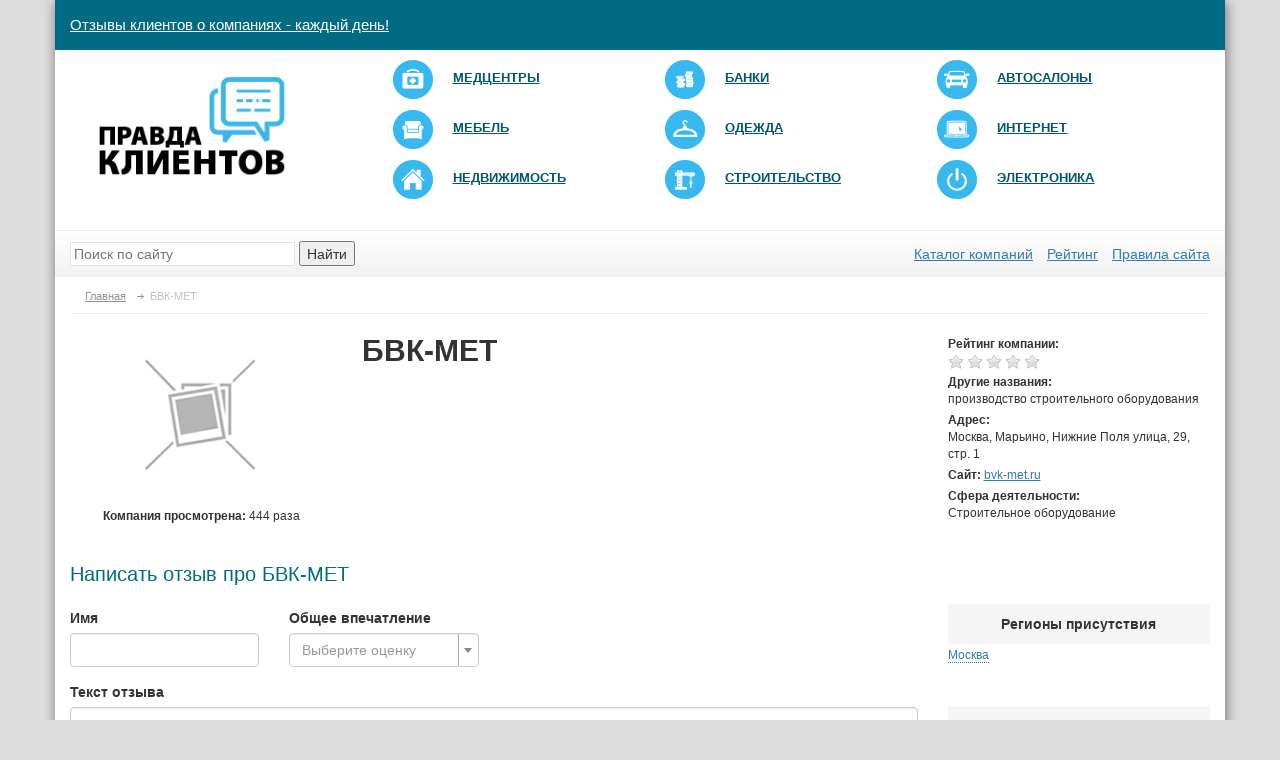

--- FILE ---
content_type: text/html; charset=UTF-8
request_url: https://pravda-klientov.ru/company/bvk-met
body_size: 16736
content:


<!doctype html>
<html lang="ru-RU">
    <head>
        <meta charset="UTF-8"/>
		<meta http-equiv="X-UA-Compatible" content="IE=edge">
		<meta name="viewport" content="width=device-width, initial-scale=1">
		<meta name="csrf-param" content="_csrf">
    <meta name="csrf-token" content="a2ZfcTlIR1cdFhkaVAEpIDQECBxVBHAGDyAwBUEhKgUOAzUTShcqNA==">
        <link rel="shortcut icon" href="/img/favicon.png" >
		<meta property="og:image" content="/img/logo.png" />
        <title>БВК-МЕТ: отзывы клиентов и покупателей о компании</title>
		<meta name="description" content="Нужны отзывы клиентов о компании БВК-МЕТ? На нашем сайте есть рассказы о данной компании.">
<meta name="keywords" content="БВК-МЕТ, отзывы клиентов про БВК-МЕТ, отзывы о покупателей о компании">
<link href="/css/slick/slick.css" rel="stylesheet">
<link href="/css/slick/slick-theme.css" rel="stylesheet">
<link href="https://maxcdn.bootstrapcdn.com/bootstrap/3.3.7/css/bootstrap.min.css" rel="stylesheet">
<link href="/assets/58fc4af8/css/activeform.min.css" rel="stylesheet">
<link href="/assets/d10a1a29/css/kv-widgets.min.css" rel="stylesheet">
<link href="/assets/b9f9e406/css/select2.min.css" rel="stylesheet">
<link href="/assets/b9f9e406/css/select2-addl.min.css" rel="stylesheet">
<link href="/assets/b9f9e406/css/select2-krajee.min.css" rel="stylesheet">
<link href="/vendor/font-awesome/4.6.3/css/font-awesome.min.css" rel="stylesheet">
<link href="/vendor/raty/lib/jquery.raty.css" rel="stylesheet">
<link href="/vendor/jquery-ui/1.11.4/jquery-ui.min.css" rel="stylesheet">
<link href="/vendor/jquery-ui/1.11.4/jquery-ui.theme.min.css" rel="stylesheet">
<link href="/css/styles.css?v=0.06" rel="stylesheet">
<link href="/css/custom.css?v=0.01" rel="stylesheet">
<script src="/assets/735c0b79/jquery.js"></script>
<script src="/assets/c1072912/yii.js"></script>
<script src="https://maxcdn.bootstrapcdn.com/bootstrap/3.3.7/js/bootstrap.min.js"></script>
<script src="/vendor/raty/lib/jquery.raty.js"></script>
<script src="/vendor/scroll_to.js"></script>
<script src="/vendor/jquery-ui/1.11.4/jquery-ui.min.js"></script>
<script src="/js/php_functions.js"></script>
<script src="/vendor/jquery-cookie/1.4.0/jquery.cookie.js"></script>
<script src="/js/main.js?v=0.01"></script>
<script type="text/javascript">var s2options_d6851687 = {"themeCss":".select2-container--krajee","sizeCss":"","doReset":true,"doToggle":false,"doOrder":false};
var select2_a0b601ea = {"allowClear":true,"theme":"krajee","width":"100%","minimumResultsForSearch":Infinity,"placeholder":"Выберите оценку","language":"ru-RU"};
</script>            </head>
    <body>
						        <div class='container'>
            <header>
				<div class='row header-first-line'>
					<div class="navbar-header">
						<a class="navbar-brand" href="/">Отзывы клиентов о компаниях - каждый день!</a>
					</div>
				</div>
                <div class='row'>
                    <div class='col-xs-12'>
                        <div class='row header-second-line'>
                            <div class="col-md-3">
                                <a href="/" class='header-logo'><img src="/img/logo.png"></a>
                            </div>
                            <div class="col-md-9">
								<div class="menu-lable">Категории</div>
								<button type="button" class="navbar-toggle collapsed" data-toggle="collapse" data-target="#main-menu">
									<span class="sr-only">Toggle navigation</span>
									<span class="icon-bar"></span>
									<span class="icon-bar"></span>
									<span class="icon-bar"></span>
								</button>
																	<ul class="header-categories collapse navbar-collapse" id="main-menu">
																					<li class="col-sm-4"><a href="/catalog/medcentry">
													<img src="/img/category/logo/21-small.png" alt="">													<span>Медцентры</span></a></li>
																					<li class="col-sm-4"><a href="/catalog/banki">
													<img src="/img/category/logo/22-small.png" alt="">													<span>Банки</span></a></li>
																					<li class="col-sm-4"><a href="/catalog/avtosalony">
													<img src="/img/category/logo/75-small.png" alt="">													<span>Автосалоны</span></a></li>
																					<li class="col-sm-4"><a href="/catalog/mebel">
													<img src="/img/category/logo/215-small.png" alt="">													<span>Мебель</span></a></li>
																					<li class="col-sm-4"><a href="/catalog/magaziny-odezhdy">
													<img src="/img/category/logo/223-small.png" alt="">													<span>Одежда</span></a></li>
																					<li class="col-sm-4"><a href="/catalog/internet-marketing">
													<img src="/img/category/logo/308-small.png" alt="">													<span>Интернет</span></a></li>
																					<li class="col-sm-4"><a href="/catalog/agentstva-nedvizhimosti">
													<img src="/img/category/logo/94-small.png" alt="">													<span>Недвижимость</span></a></li>
																					<li class="col-sm-4"><a href="/catalog/stroitelnye-kompanii">
													<img src="/img/category/logo/112-small.png" alt="">													<span>Строительство</span></a></li>
																					<li class="col-sm-4"><a href="/catalog/magaziny-elektroniki-i-bytovoy-tehniki">
													<img src="/img/category/logo/193-small.png" alt="">													<span>Электроника</span></a></li>
																			</ul>
								                            </div>
                        </div>
                        <div class='row header-third-line'>
                            <div class="col-md-4 col-sm-6">
                                <div class="header-search"><form action="/search"><input name="q" type="text" autocomplete="off" placeholder="Поиск по сайту" class="header-search-input"> <button  class="header-search-button">Найти</button></form></div>
                            </div>
                            <div class="col-md-8 col-sm-6">
                                <div class='header-all-categories text-right'>
									<a href="/catalog">Каталог компаний</a>									<a href="/catalog/black-list">Рейтинг</a>									<a href="/information/pravila-sayta">Правила сайта</a>                                </div>
                            </div>
                        </div>
                    </div>
                </div>
            </header>

			
<ul class="breadcrumb" itemscope itemtype="http://schema.org/BreadcrumbList"><li itemprop="itemListElement" itemscope itemtype="http://schema.org/ListItem"><a href="/" itemprop="item"><span itemprop="name">Главная</span></a><meta itemprop="position" content="1"></li>
<li itemprop="itemListElement" itemscope itemtype="http://schema.org/ListItem" class="active"><span itemprop="name">БВК-МЕТ</span><meta itemprop="position" content="2"></li>
</ul><div class='row'>
	<div class="col-md-3 col-sm-4 col-xs-12 pull-right hidden-xs">
		<div class="company-info-contacts right-block">
			<div class="company-info-contacts-row">
				<div class="company-info-contacts-row-label">Рейтинг компании:</div>
				<div class="company-info-contacts-row-value">
					<span class="rating-autostars" data-rating="0"></span>
				</div>
			</div>
							<div class="company-info-contacts-row">
					<div class="company-info-contacts-row-label">Другие названия:</div>
					<div class="company-info-contacts-row-value">производство строительного оборудования</div>
				</div>
													<div class="company-info-contacts-row">
					<div class="company-info-contacts-row-label">Адрес:</div>
					<div class="company-info-contacts-row-value">Москва, Марьино, Нижние Поля улица, 29, стр. 1</div>
				</div>
													<!--noindex-->
				<div class="company-info-contacts-row">
					<span class="company-info-contacts-row-label">Сайт:</span>
					<span class="company-info-contacts-row-value">
						<a rel="nofollow" target="_blank" href="http://bvk-met.ru">bvk-met.ru</a>
					</span>
				</div>
				<!--/noindex-->
										<div class="company-info-contacts-row">
					<div class="company-info-contacts-row-label">Сфера деятельности:</div>
					<div class="company-info-contacts-row-value">
						Строительное оборудование					</div>
				</div>
					</div>
			<div class="banner banner-pos-column_1">
					<div class="banner-item">
				<!-- Yandex.RTB R-A-256059-1 -->
<div id="yandex_rtb_R-A-256059-1"></div>
<script type="text/javascript">
    (function(w, d, n, s, t) {
        w[n] = w[n] || [];
        w[n].push(function() {
            Ya.Context.AdvManager.render({
                blockId: "R-A-256059-1",
                renderTo: "yandex_rtb_R-A-256059-1",
                async: true
            });
        });
        t = d.getElementsByTagName("script")[0];
        s = d.createElement("script");
        s.type = "text/javascript";
        s.src = "//an.yandex.ru/system/context.js";
        s.async = true;
        t.parentNode.insertBefore(s, t);
    })(this, this.document, "yandexContextAsyncCallbacks");
</script>			</div>
			</div>
							<div class="company-info-localitys right-block">
				<div class="right-block-title">Регионы присутствия</div>
				<div>
											<a>Москва</a>									</div>
			</div>
									<div class="row">
    <div class="col-xs-12 company-info-similar-companies right-block">
        <div class="right-block-title">Похожие компании</div>
        <div class="companies-list">
							<div class="companies-list-item  block-link-container">
					<div class="companies-list-item-logo">
						<img src="/img/cache/company/logo/company-230211-small.png" alt="Погреб Тинград">					</div>
					<div class="companies-list-item-rating">
						<span class="rating-autostars" data-rating="5"></span>
					</div>
					<div class="companies-list-item-title">
						Погреб Тинград 
					</div>
					<a class="block-link-item" href="https://pravda-klientov.ru/company/pogreb-tingrad" title="Погреб Тинград">Погреб Тинград</a>				</div>
							<div class="companies-list-item  block-link-container">
					<div class="companies-list-item-logo">
						<img src="/img/cache/company/logo/company-229863-small.png" alt="Sdvk-Обои">					</div>
					<div class="companies-list-item-rating">
						<span class="rating-autostars" data-rating="0"></span>
					</div>
					<div class="companies-list-item-title">
						Sdvk-Обои 
					</div>
					<a class="block-link-item" href="https://pravda-klientov.ru/company/sdvk-oboi" title="Sdvk-Обои">Sdvk-Обои</a>				</div>
			        </div>
    </div>
</div>			</div>
	<div class="col-md-9 col-sm-8 col-xs-12">
		<div class="company-info">
			<div class="row">
				<div class="col-sm-4 company-info-logo">
					<img src="/img/no-logo-middle.png" alt="БВК-МЕТ">					<div class="company-info-views">Компания просмотрена: <span
								class="company-info-views-count">444 раза</span></div>
				</div>
				<div class="col-sm-8 company-info-description-block  ">
										
					<div class="company-info-title">
						<h1>БВК-МЕТ</h1>
											</div>
																<div class="company-info-description">
													</div>
									</div>
				<div class="col-sm-12 visible-xs">
					<div class="company-info-contacts right-block">
						<div class="company-info-contacts-row">
							<div class="company-info-contacts-row-label">Рейтинг компании:</div>
							<div class="company-info-contacts-row-value">
								<span class="rating-autostars" data-rating="0"></span>
							</div>
						</div>
													<div class="company-info-contacts-row">
								<div class="company-info-contacts-row-label">Другие названия:</div>
								<div class="company-info-contacts-row-value">производство строительного оборудования</div>
							</div>
																															<!--noindex-->
							<div class="company-info-contacts-row">
								<span class="company-info-contacts-row-label">Сайт:</span>
								<span class="company-info-contacts-row-value">
									<a rel="nofollow" target="_blank" href="http://bvk-met.ru">bvk-met.ru</a>
								</span>
							</div>
							<!--/noindex-->
																			<div class="company-info-contacts-row">
								<div class="company-info-contacts-row-label">Сфера деятельности:</div>
								<div class="company-info-contacts-row-value">
									Строительное оборудование								</div>
							</div>
																			<div class="company-info-contacts-row">
								<div class="company-info-contacts-row-label">Адрес:</div>
								<div class="company-info-contacts-row-value">
									Москва, Марьино, Нижние Поля улица, 29, стр. 1								</div>
							</div>
											</div>
				</div>
			</div>
		</div>
		<div class="company-subsection">
			<div class="company-subsection-title">Написать отзыв про БВК-МЕТ</div>
			<div class="company-subsection-body">
				
<div id="reviews-form" class="ajax-fog" data-pjax-container="" data-pjax-timeout="1000">


	<form id="w0" class="form-vertical" action="/company/bvk-met" method="post" enctype="multipart/form-data">
<input type="hidden" name="_csrf" value="a2ZfcTlIR1cdFhkaVAEpIDQECBxVBHAGDyAwBUEhKgUOAzUTShcqNA==">	<div class="hidden">
		<div class="form-group field-review-gorod">

<input type="text" id="review-gorod" class="form-control" name="Review[gorod]">
<div class="help-block"></div>

</div>	</div>
	<div class="row">
		<div class="col-md-3 col-sm-6">
			<div class="form-group field-review-name required">
<label class="control-label" for="review-name">Имя</label>
<input type="text" id="review-name" class="form-control" name="Review[name]" maxlength="128">
<div class="help-block"></div>

</div>		</div>
		<div class="col-md-3 col-sm-6">
			<div class="form-group field-review-rating required">
<label class="control-label" for="review-rating">Общее впечатление</label>
<div class="kv-plugin-loading loading-review-rating">&nbsp;</div><select id="review-rating" class="form-control" name="Review[rating]" data-s2-options="s2options_d6851687" data-krajee-select2="select2_a0b601ea" style="display:none">
<option value="">Выберите оценку</option>
<option value="1">Отрицательное</option>
<option value="5">Положительное</option>
</select>
<div class="help-block"></div>

</div>		</div>
	</div>


	<div class="form-group field-review-text required">
<label class="control-label" for="review-text">Текст отзыва</label>
<textarea id="review-text" class="form-control" name="Review[text]" rows="3"></textarea>
<div class="help-block"></div>

</div>
	<div class="row">
		<div class="col-md-3 col-sm-6 col-xs-6">
			<div class="form-group field-review-locality_id">
<div class='row'><div class='col-xs-3'><label class="control-label" for="review-locality_id">Город</label></div>
<div class='col-xs-9'><select id="review-locality_id" class="form-control" name="Review[locality_id]">
<option value="0">-выбрать-</option>
<option value="105">Москва</option>
<option value="-1">-другой город-</option>
</select></div></div>

<div class="help-block"></div>
</div>		</div>
		<div class="col-md-3 col-sm-6 col-xs-6">
			<div class="form-group field-review-email required">
<div class='row'><div class='col-xs-3'><label class="control-label" for="review-email">Email</label></div>
<div class='col-xs-9'><input type="text" id="review-email" class="form-control" name="Review[email]"></div></div>

<div class="help-block"></div>
</div>		</div>
		<div class="col-md-4 col-sm-7 col-xs-12">
			<div class="form-group field-review-captcha">
<label class="control-label" for="review-captcha"> </label>
<div class='row'><div class='col-xs-5'><img id="review-captcha-image" src="/site/captcha?v=69755779b47c4" alt=""></div><div class='col-xs-7'><input type="text" id="review-captcha" class="form-control" name="Review[captcha]"></div></div>
<div class="help-block"></div>

</div>		</div>
		<div class="col-md-2 col-sm-5 col-xs-12">
			<div class="form-group field-companyreview-email required" style="min-height: 40px;">
				<button type="submit" class="btn btn-yellow pull-right">Отправить</button>			</div>
		</div>
	</div>

	</form>	<script>

		$(document).ready(function () {


			$("#review-locality_id").on('change', function () {
				if ($(this).val() == -1) {
					$('#company-review-custom-city-select').modal("show");
				}
			});
		});
	</script>

</div>
<div class="modal fade" id="company-review-custom-city-select" tabindex="-1" role="dialog">
    <div class="modal-dialog modal-lg" role="document">
        <div class="modal-content">
			<div id="w1" data-pjax-container="" data-pjax-timeout="1000">            <div class="modal-body">
                <div class="row review-other-city">
											<div class="col-xs-2">
																								<div class="review-other-city-group-title">IM</div>
																																<div class="review-other-city-item " data-id='1237'>
										Im glad I now signed uphttps://ultimateshop.me									</div>
																																<div class="review-other-city-group-title">А</div>
																																<div class="review-other-city-item " data-id='298'>
										Абакан									</div>
																																<div class="review-other-city-item " data-id='741'>
										Абу-Даби									</div>
																																<div class="review-other-city-item " data-id='1108'>
										Агидель									</div>
																																<div class="review-other-city-item " data-id='590'>
										Агрыз									</div>
																																<div class="review-other-city-item " data-id='534'>
										Адлер									</div>
																																<div class="review-other-city-item " data-id='1186'>
										Адыгейск									</div>
																																<div class="review-other-city-item " data-id='638'>
										Азов									</div>
																																<div class="review-other-city-item " data-id='991'>
										Айхал									</div>
																																<div class="review-other-city-item " data-id='763'>
										Аксай									</div>
																																<div class="review-other-city-item " data-id='360'>
										Актобе									</div>
																																<div class="review-other-city-item " data-id='510'>
										Алапаевск									</div>
																																<div class="review-other-city-item " data-id='625'>
										Алейск									</div>
																																<div class="review-other-city-item " data-id='888'>
										Александров									</div>
																																<div class="review-other-city-item " data-id='499'>
										Алексеевка (Белгородская область)									</div>
																																<div class="review-other-city-item " data-id='1038'>
										Алексин									</div>
																																<div class="review-other-city-item " data-id='258'>
										Алматы									</div>
																																<div class="review-other-city-item " data-id='366'>
										Алушта									</div>
																																<div class="review-other-city-item " data-id='488'>
										Альметьевск									</div>
																																<div class="review-other-city-item " data-id='993'>
										Амстердам									</div>
																																<div class="review-other-city-item " data-id='295'>
										Анапа									</div>
																																<div class="review-other-city-item " data-id='485'>
										Ангарск									</div>
																																<div class="review-other-city-item " data-id='1009'>
										Анкара									</div>
																																<div class="review-other-city-item " data-id='937'>
										Апатиты									</div>
																																<div class="review-other-city-item " data-id='1012'>
										Арамиль									</div>
																																<div class="review-other-city-item " data-id='968'>
										Аргун									</div>
																																<div class="review-other-city-item " data-id='1166'>
										Арзамас 									</div>
																																<div class="review-other-city-item " data-id='299'>
										Армавир									</div>
																																<div class="review-other-city-item " data-id='975'>
										Арсеньев									</div>
																																<div class="review-other-city-item " data-id='781'>
										Артём 									</div>
																																<div class="review-other-city-item " data-id='296'>
										Архангельск									</div>
																																<div class="review-other-city-item " data-id='846'>
										Асбест									</div>
																																<div class="review-other-city-item " data-id='632'>
										Асино									</div>
																																<div class="review-other-city-item " data-id='361'>
										Астана									</div>
																																<div class="review-other-city-item " data-id='297'>
										Астрахань									</div>
																																<div class="review-other-city-item " data-id='979'>
										Атырау									</div>
																																<div class="review-other-city-item " data-id='808'>
										Ачинск 									</div>
																																<div class="review-other-city-group-title">Б</div>
																																<div class="review-other-city-item " data-id='260'>
										Баку									</div>
																																<div class="review-other-city-item " data-id='563'>
										Балаково									</div>
																																<div class="review-other-city-item " data-id='406'>
										Балашиха									</div>
																																<div class="review-other-city-item " data-id='1202'>
										Барановичи									</div>
																																<div class="review-other-city-item " data-id='267'>
										Барнаул									</div>
																																<div class="review-other-city-item " data-id='565'>
										Батайск									</div>
																																<div class="review-other-city-item " data-id='747'>
										Бежецк									</div>
																																<div class="review-other-city-item " data-id='167'>
										Белгород									</div>
																																<div class="review-other-city-item " data-id='1023'>
										Белово									</div>
																																<div class="review-other-city-item " data-id='1072'>
										Белогорск									</div>
																																<div class="review-other-city-item " data-id='929'>
										Белорецк									</div>
																																<div class="review-other-city-item " data-id='901'>
										Белореченск									</div>
																																<div class="review-other-city-item " data-id='647'>
										Белоярский									</div>
																																<div class="review-other-city-item " data-id='609'>
										Березники									</div>
																																<div class="review-other-city-item " data-id='631'>
										Берёзовский									</div>
																																<div class="review-other-city-item " data-id='633'>
										Берлин									</div>
																																<div class="review-other-city-item " data-id='528'>
										Бийск									</div>
																																<div class="review-other-city-item " data-id='878'>
										Биробиджан									</div>
																																<div class="review-other-city-item " data-id='261'>
										Бишкек									</div>
																																<div class="review-other-city-item " data-id='301'>
										Благовещенск									</div>
																																<div class="review-other-city-item " data-id='581'>
										Благодарный									</div>
																																<div class="review-other-city-item " data-id='583'>
										Бобруйск									</div>
																																<div class="review-other-city-item " data-id='1146'>
										Богородицк									</div>
																																<div class="review-other-city-item " data-id='909'>
										Боготол									</div>
																																<div class="review-other-city-item " data-id='561'>
										Бодайбо									</div>
																																<div class="review-other-city-item " data-id='919'>
										Бокситогорск									</div>
																																<div class="review-other-city-item " data-id='761'>
										Бологое									</div>
																																<div class="review-other-city-item " data-id='649'>
										Болхов									</div>
																																<div class="review-other-city-item " data-id='963'>
										Большой Камень									</div>
																																<div class="review-other-city-item " data-id='650'>
										Боровск									</div>
																																<div class="review-other-city-item " data-id='300'>
										Братск									</div>
																																<div class="review-other-city-item " data-id='1193'>
										Бронницы									</div>
																																<div class="review-other-city-item " data-id='288'>
										Брянск									</div>
																																<div class="review-other-city-item " data-id='705'>
										Бугульма									</div>
																																<div class="review-other-city-item " data-id='470'>
										Буденновск									</div>
																																<div class="review-other-city-item " data-id='731'>
										Бузулук									</div>
																																<div class="review-other-city-item " data-id='611'>
										Бухара									</div>
																																<div class="review-other-city-group-title">В</div>
																																<div class="review-other-city-item " data-id='812'>
										Валуйки									</div>
																																<div class="review-other-city-item " data-id='1061'>
										Варшава									</div>
																																<div class="review-other-city-item " data-id='426'>
										Великие Луки									</div>
																																<div class="review-other-city-item " data-id='275'>
										Великий Новгород									</div>
																																<div class="review-other-city-item " data-id='651'>
										Верхний Тагил									</div>
																																<div class="review-other-city-item " data-id='602'>
										Верхний Уфалей									</div>
																																<div class="review-other-city-item " data-id='750'>
										Верхняя Пышма									</div>
																																<div class="review-other-city-item " data-id='468'>
										Видное									</div>
																																<div class="review-other-city-item " data-id='1035'>
										Вильнюс									</div>
																																<div class="review-other-city-item " data-id='694'>
										Винница									</div>
																																<div class="review-other-city-item " data-id='1024'>
										Витебск									</div>
																																<div class="review-other-city-item " data-id='256'>
										Владивосток									</div>
																																<div class="review-other-city-item " data-id='302'>
										Владикавказ									</div>
																																<div class="review-other-city-item " data-id='113'>
										Владимир									</div>
																																<div class="review-other-city-item " data-id='160'>
										Волгоград									</div>
																																<div class="review-other-city-item " data-id='706'>
										Волгодонск									</div>
																																<div class="review-other-city-item " data-id='836'>
										Волжск									</div>
																																<div class="review-other-city-item " data-id='466'>
										Волжский									</div>
																																<div class="review-other-city-item " data-id='280'>
										Вологда									</div>
																																<div class="review-other-city-item " data-id='676'>
										Володарск									</div>
																																<div class="review-other-city-item " data-id='1139'>
										Волоколамск									</div>
																																<div class="review-other-city-item " data-id='893'>
										Волхов									</div>
																																<div class="review-other-city-item " data-id='905'>
										Вольск									</div>
																																<div class="review-other-city-item " data-id='352'>
										Воркута									</div>
																																<div class="review-other-city-item " data-id='131'>
										Воронеж									</div>
																					</div>
											<div class="col-xs-2">
																								<div class="review-other-city-item " data-id='662'>
										Воскресенск									</div>
																																<div class="review-other-city-item " data-id='798'>
										Воткинск									</div>
																																<div class="review-other-city-item " data-id='453'>
										Всеволожск									</div>
																																<div class="review-other-city-item " data-id='342'>
										Выборг									</div>
																																<div class="review-other-city-item " data-id='830'>
										Выкса									</div>
																																<div class="review-other-city-item " data-id='525'>
										Вытегра									</div>
																																<div class="review-other-city-item " data-id='757'>
										Вышний Волочек									</div>
																																<div class="review-other-city-item " data-id='654'>
										Вязники									</div>
																																<div class="review-other-city-item " data-id='477'>
										Вязьма									</div>
																																<div class="review-other-city-item " data-id='708'>
										Вятские Поляны									</div>
																																<div class="review-other-city-group-title">Г</div>
																																<div class="review-other-city-item " data-id='457'>
										Гагарин									</div>
																																<div class="review-other-city-item " data-id='517'>
										Гатчина									</div>
																																<div class="review-other-city-item " data-id='289'>
										Геленджик									</div>
																																<div class="review-other-city-item " data-id='692'>
										Георгиевск									</div>
																																<div class="review-other-city-item " data-id='480'>
										Глазов									</div>
																																<div class="review-other-city-item " data-id='769'>
										Гомель									</div>
																																<div class="review-other-city-item " data-id='630'>
										Горно-Алтайск									</div>
																																<div class="review-other-city-item " data-id='711'>
										Гороховец									</div>
																																<div class="review-other-city-item " data-id='1025'>
										Горячий Ключ									</div>
																																<div class="review-other-city-item " data-id='553'>
										Грайворон									</div>
																																<div class="review-other-city-item " data-id='564'>
										Гродно									</div>
																																<div class="review-other-city-item " data-id='355'>
										Грозный									</div>
																																<div class="review-other-city-item " data-id='550'>
										Грязи 									</div>
																																<div class="review-other-city-item " data-id='546'>
										Губкин 									</div>
																																<div class="review-other-city-item " data-id='755'>
										Губкинский									</div>
																																<div class="review-other-city-item " data-id='803'>
										Гулькевичи									</div>
																																<div class="review-other-city-item " data-id='536'>
										Гусев									</div>
																																<div class="review-other-city-group-title">Д</div>
																																<div class="review-other-city-item " data-id='1207'>
										Данилов									</div>
																																<div class="review-other-city-item " data-id='645'>
										Дедовск									</div>
																																<div class="review-other-city-item " data-id='679'>
										Десногорск									</div>
																																<div class="review-other-city-item " data-id='367'>
										Дзержинск									</div>
																																<div class="review-other-city-item " data-id='481'>
										Димитровград									</div>
																																<div class="review-other-city-item " data-id='540'>
										Дмитров									</div>
																																<div class="review-other-city-item " data-id='505'>
										Днепр (Днепропетровск)									</div>
																																<div class="review-other-city-item " data-id='1125'>
										Добруш									</div>
																																<div class="review-other-city-item " data-id='455'>
										Долгопрудный									</div>
																																<div class="review-other-city-item " data-id='539'>
										Домодедово 									</div>
																																<div class="review-other-city-item " data-id='343'>
										Донецк									</div>
																																<div class="review-other-city-item " data-id='990'>
										Дрезна									</div>
																																<div class="review-other-city-item " data-id='648'>
										Дубна									</div>
																																<div class="review-other-city-item " data-id='989'>
										Душанбе									</div>
																																<div class="review-other-city-item " data-id='469'>
										Дюртюли									</div>
																																<div class="review-other-city-group-title">Е</div>
																																<div class="review-other-city-item " data-id='653'>
										Евпатория									</div>
																																<div class="review-other-city-item " data-id='344'>
										Егорьевск									</div>
																																<div class="review-other-city-item " data-id='337'>
										Ейск									</div>
																																<div class="review-other-city-item " data-id='111'>
										Екатеринбург									</div>
																																<div class="review-other-city-item " data-id='940'>
										Елабуга									</div>
																																<div class="review-other-city-item " data-id='303'>
										Елец									</div>
																																<div class="review-other-city-item " data-id='595'>
										Еманжелинск									</div>
																																<div class="review-other-city-item " data-id='362'>
										Ереван									</div>
																																<div class="review-other-city-item " data-id='345'>
										Ессентуки									</div>
																																<div class="review-other-city-group-title">Ж</div>
																																<div class="review-other-city-item " data-id='955'>
										Жезказган									</div>
																																<div class="review-other-city-item " data-id='687'>
										Железногорск									</div>
																																<div class="review-other-city-item " data-id='407'>
										Железнодорожный									</div>
																																<div class="review-other-city-item " data-id='1050'>
										Жигулевск									</div>
																																<div class="review-other-city-item " data-id='585'>
										Житомир									</div>
																																<div class="review-other-city-item " data-id='401'>
										Жуковский									</div>
																																<div class="review-other-city-group-title">З</div>
																																<div class="review-other-city-item " data-id='714'>
										Забайкальск									</div>
																																<div class="review-other-city-item " data-id='725'>
										Заволжье									</div>
																																<div class="review-other-city-item " data-id='504'>
										Заозерск									</div>
																																<div class="review-other-city-item " data-id='559'>
										Запорожье									</div>
																																<div class="review-other-city-item " data-id='449'>
										Зарайск									</div>
																																<div class="review-other-city-item " data-id='723'>
										Звенигород 									</div>
																																<div class="review-other-city-item " data-id='451'>
										Зеленоград									</div>
																																<div class="review-other-city-item " data-id='824'>
										Зеленодольск									</div>
																																<div class="review-other-city-item " data-id='527'>
										Зеленокумск									</div>
																																<div class="review-other-city-item " data-id='1199'>
										Зерноград									</div>
																																<div class="review-other-city-item " data-id='920'>
										Зима									</div>
																																<div class="review-other-city-item " data-id='445'>
										Златоуст									</div>
																																<div class="review-other-city-item " data-id='1138'>
										Змеиногорск									</div>
																																<div class="review-other-city-item " data-id='805'>
										Знаменск									</div>
																																<div class="review-other-city-group-title">И</div>
																																<div class="review-other-city-item " data-id='268'>
										Иваново									</div>
																																<div class="review-other-city-item " data-id='454'>
										Ивантеевка									</div>
																																<div class="review-other-city-item " data-id='270'>
										Ижевск									</div>
																																<div class="review-other-city-item " data-id='1021'>
										Избербаш									</div>
																																<div class="review-other-city-item " data-id='621'>
										Иланский									</div>
																																<div class="review-other-city-item " data-id='660'>
										Инта									</div>
																																<div class="review-other-city-item " data-id='128'>
										Иркутск									</div>
																																<div class="review-other-city-item " data-id='600'>
										Исилькуль									</div>
																																<div class="review-other-city-item " data-id='707'>
										Истра									</div>
																																<div class="review-other-city-item " data-id='576'>
										Ишим									</div>
																																<div class="review-other-city-item " data-id='497'>
										Ишимбай									</div>
																																<div class="review-other-city-group-title">Й</div>
																																<div class="review-other-city-item " data-id='304'>
										Йошкар-Ола									</div>
																																<div class="review-other-city-group-title">К</div>
																																<div class="review-other-city-item " data-id='119'>
										Казань									</div>
																																<div class="review-other-city-item " data-id='282'>
										Калининград									</div>
																																<div class="review-other-city-item " data-id='624'>
										Калтан									</div>
																																<div class="review-other-city-item " data-id='124'>
										Калуга									</div>
																																<div class="review-other-city-item " data-id='452'>
										Каменск-Уральский									</div>
																																<div class="review-other-city-item " data-id='713'>
										Каменск-Шахтинский									</div>
																																<div class="review-other-city-item " data-id='776'>
										Каменское									</div>
																																<div class="review-other-city-item " data-id='501'>
										Камышин									</div>
																																<div class="review-other-city-item " data-id='948'>
										Канаш									</div>
																																<div class="review-other-city-item " data-id='1124'>
										Кандалакша									</div>
																																<div class="review-other-city-item " data-id='652'>
										Канск									</div>
																																<div class="review-other-city-item " data-id='363'>
										Караганда									</div>
																					</div>
											<div class="col-xs-2">
																								<div class="review-other-city-item " data-id='487'>
										Карпинск									</div>
																																<div class="review-other-city-item " data-id='804'>
										Карши									</div>
																																<div class="review-other-city-item " data-id='754'>
										Касимов									</div>
																																<div class="review-other-city-item " data-id='677'>
										Качканар									</div>
																																<div class="review-other-city-item " data-id='551'>
										Кашира									</div>
																																<div class="review-other-city-item " data-id='305'>
										Кемерово									</div>
																																<div class="review-other-city-item " data-id='420'>
										Керчь									</div>
																																<div class="review-other-city-item " data-id='257'>
										Киев									</div>
																																<div class="review-other-city-item " data-id='833'>
										Кимовск									</div>
																																<div class="review-other-city-item " data-id='596'>
										Кимры									</div>
																																<div class="review-other-city-item " data-id='537'>
										Кингисепп									</div>
																																<div class="review-other-city-item " data-id='794'>
										Кинешма									</div>
																																<div class="review-other-city-item " data-id='549'>
										Кириши									</div>
																																<div class="review-other-city-item " data-id='284'>
										Киров									</div>
																																<div class="review-other-city-item " data-id='807'>
										Киров (Калужская область)									</div>
																																<div class="review-other-city-item " data-id='1013'>
										Кировград									</div>
																																<div class="review-other-city-item " data-id='339'>
										Кисловодск									</div>
																																<div class="review-other-city-item " data-id='262'>
										Кишинев									</div>
																																<div class="review-other-city-item " data-id='599'>
										Климовск									</div>
																																<div class="review-other-city-item " data-id='276'>
										Клин									</div>
																																<div class="review-other-city-item " data-id='780'>
										Клинцы									</div>
																																<div class="review-other-city-item " data-id='636'>
										Ковров									</div>
																																<div class="review-other-city-item " data-id='772'>
										Ковылкино									</div>
																																<div class="review-other-city-item " data-id='356'>
										Когалым									</div>
																																<div class="review-other-city-item " data-id='376'>
										Коломна									</div>
																																<div class="review-other-city-item " data-id='450'>
										Колпино									</div>
																																<div class="review-other-city-item " data-id='354'>
										Комсомольск-на-Амуре									</div>
																																<div class="review-other-city-item " data-id='483'>
										Конаково									</div>
																																<div class="review-other-city-item " data-id='336'>
										Кондопога									</div>
																																<div class="review-other-city-item " data-id='974'>
										Копейск									</div>
																																<div class="review-other-city-item " data-id='640'>
										Коркино									</div>
																																<div class="review-other-city-item " data-id='658'>
										Королёв									</div>
																																<div class="review-other-city-item " data-id='981'>
										Корсаков									</div>
																																<div class="review-other-city-item " data-id='1185'>
										Коряжма									</div>
																																<div class="review-other-city-item " data-id='739'>
										Костомукша									</div>
																																<div class="review-other-city-item " data-id='283'>
										Кострома									</div>
																																<div class="review-other-city-item " data-id='464'>
										Котлас									</div>
																																<div class="review-other-city-item " data-id='502'>
										Краков 									</div>
																																<div class="review-other-city-item " data-id='729'>
										Краматорск									</div>
																																<div class="review-other-city-item " data-id='413'>
										Красногорск									</div>
																																<div class="review-other-city-item " data-id='151'>
										Краснодар									</div>
																																<div class="review-other-city-item " data-id='954'>
										Красноперекопск									</div>
																																<div class="review-other-city-item " data-id='1055'>
										Краснотурьинск									</div>
																																<div class="review-other-city-item " data-id='835'>
										Красноуральск									</div>
																																<div class="review-other-city-item " data-id='726'>
										Красноуфимск									</div>
																																<div class="review-other-city-item " data-id='122'>
										Красноярск									</div>
																																<div class="review-other-city-item " data-id='555'>
										Кривой Рог									</div>
																																<div class="review-other-city-item " data-id='1074'>
										Кропивницкий									</div>
																																<div class="review-other-city-item " data-id='771'>
										Кропоткин									</div>
																																<div class="review-other-city-item " data-id='667'>
										Крымск									</div>
																																<div class="review-other-city-item " data-id='722'>
										Кстово									</div>
																																<div class="review-other-city-item " data-id='408'>
										Кубинка									</div>
																																<div class="review-other-city-item " data-id='1088'>
										Кузнецк									</div>
																																<div class="review-other-city-item " data-id='764'>
										Кумертау									</div>
																																<div class="review-other-city-item " data-id='306'>
										Курган									</div>
																																<div class="review-other-city-item " data-id='277'>
										Курск									</div>
																																<div class="review-other-city-item " data-id='816'>
										Кущевская									</div>
																																<div class="review-other-city-item " data-id='357'>
										Кызыл									</div>
																																<div class="review-other-city-item " data-id='474'>
										Кыштым									</div>
																																<div class="review-other-city-group-title">Л</div>
																																<div class="review-other-city-item " data-id='575'>
										Лабинск									</div>
																																<div class="review-other-city-item " data-id='801'>
										Лангепас									</div>
																																<div class="review-other-city-item " data-id='1145'>
										Лебяжье									</div>
																																<div class="review-other-city-item " data-id='831'>
										Лениногорск 									</div>
																																<div class="review-other-city-item " data-id='690'>
										Ленск									</div>
																																<div class="review-other-city-item " data-id='526'>
										Лермонтов									</div>
																																<div class="review-other-city-item " data-id='478'>
										Лесной									</div>
																																<div class="review-other-city-item " data-id='1106'>
										Ливны									</div>
																																<div class="review-other-city-item " data-id='766'>
										Ликино-Дулёво									</div>
																																<div class="review-other-city-item " data-id='269'>
										Липецк									</div>
																																<div class="review-other-city-item " data-id='1133'>
										Лиски									</div>
																																<div class="review-other-city-item " data-id='495'>
										Лобня									</div>
																																<div class="review-other-city-item " data-id='799'>
										Лондон									</div>
																																<div class="review-other-city-item " data-id='568'>
										Луга									</div>
																																<div class="review-other-city-item " data-id='617'>
										Луховицы									</div>
																																<div class="review-other-city-item " data-id='1154'>
										Лучегорск									</div>
																																<div class="review-other-city-item " data-id='615'>
										Лыткарино									</div>
																																<div class="review-other-city-item " data-id='465'>
										Люберцы									</div>
																																<div class="review-other-city-group-title">М</div>
																																<div class="review-other-city-item " data-id='358'>
										Магадан									</div>
																																<div class="review-other-city-item " data-id='307'>
										Магнитогорск									</div>
																																<div class="review-other-city-item " data-id='1078'>
										Мадрид									</div>
																																<div class="review-other-city-item " data-id='308'>
										Майкоп									</div>
																																<div class="review-other-city-item " data-id='758'>
										Малаховка									</div>
																																<div class="review-other-city-item " data-id='797'>
										Малоярославец									</div>
																																<div class="review-other-city-item " data-id='1029'>
										Мантурово									</div>
																																<div class="review-other-city-item " data-id='793'>
										Мариуполь									</div>
																																<div class="review-other-city-item " data-id='727'>
										Маркс									</div>
																																<div class="review-other-city-item " data-id='970'>
										Маркс									</div>
																																<div class="review-other-city-item " data-id='309'>
										Махачкала									</div>
																																<div class="review-other-city-item " data-id='735'>
										Мегион									</div>
																																<div class="review-other-city-item " data-id='720'>
										Межвежьегорск 									</div>
																																<div class="review-other-city-item " data-id='588'>
										Междуреченск									</div>
																																<div class="review-other-city-item " data-id='646'>
										Миасс									</div>
																																<div class="review-other-city-item " data-id='1164'>
										Милан									</div>
																																<div class="review-other-city-item " data-id='338'>
										Минеральные Воды									</div>
																																<div class="review-other-city-item " data-id='264'>
										Минск									</div>
																																<div class="review-other-city-item " data-id='626'>
										Минусинск									</div>
																																<div class="review-other-city-item " data-id='529'>
										Мирный									</div>
																																<div class="review-other-city-item " data-id='1031'>
										Михайлов									</div>
																																<div class="review-other-city-item " data-id='744'>
										Михайловка									</div>
																																<div class="review-other-city-item " data-id='1002'>
										Михайловск									</div>
																																<div class="review-other-city-item " data-id='1015'>
										Мичуринск									</div>
																					</div>
											<div class="col-xs-2">
																								<div class="review-other-city-item " data-id='482'>
										Могилёв									</div>
																																<div class="review-other-city-item " data-id='1137'>
										Моздок									</div>
																																<div class="review-other-city-item " data-id='1135'>
										Монреаль									</div>
																																<div class="review-other-city-item " data-id='814'>
										Мончегорск									</div>
																																<div class="review-other-city-item " data-id='1190'>
										Моршанск									</div>
																																<div class="review-other-city-item " data-id='105'>
										Москва									</div>
																																<div class="review-other-city-item " data-id='115'>
										Московская Область									</div>
																																<div class="review-other-city-item " data-id='774'>
										Муравленко									</div>
																																<div class="review-other-city-item " data-id='294'>
										Мурманск									</div>
																																<div class="review-other-city-item " data-id='507'>
										Муром									</div>
																																<div class="review-other-city-item " data-id='444'>
										Мытищи									</div>
																																<div class="review-other-city-item " data-id='748'>
										Мюнхен									</div>
																																<div class="review-other-city-group-title">Н</div>
																																<div class="review-other-city-item " data-id='279'>
										Набережные Челны									</div>
																																<div class="review-other-city-item " data-id='710'>
										Навашино									</div>
																																<div class="review-other-city-item " data-id='524'>
										Надым									</div>
																																<div class="review-other-city-item " data-id='643'>
										Назарово									</div>
																																<div class="review-other-city-item " data-id='982'>
										Назрань									</div>
																																<div class="review-other-city-item " data-id='310'>
										Нальчик									</div>
																																<div class="review-other-city-item " data-id='582'>
										Наро-Фоминск									</div>
																																<div class="review-other-city-item " data-id='680'>
										Нахабино									</div>
																																<div class="review-other-city-item " data-id='311'>
										Находка									</div>
																																<div class="review-other-city-item " data-id='421'>
										Невинномысск									</div>
																																<div class="review-other-city-item " data-id='530'>
										Нерюнгри									</div>
																																<div class="review-other-city-item " data-id='639'>
										Нефтекамск									</div>
																																<div class="review-other-city-item " data-id='312'>
										Нефтеюганск									</div>
																																<div class="review-other-city-item " data-id='313'>
										Нижневартовск									</div>
																																<div class="review-other-city-item " data-id='314'>
										Нижнекамск									</div>
																																<div class="review-other-city-item " data-id='889'>
										Нижнеудинск									</div>
																																<div class="review-other-city-item " data-id='110'>
										Нижний Новгород									</div>
																																<div class="review-other-city-item " data-id='315'>
										Нижний Тагил									</div>
																																<div class="review-other-city-item " data-id='1017'>
										Нижняя Тура									</div>
																																<div class="review-other-city-item " data-id='521'>
										Николаев									</div>
																																<div class="review-other-city-item " data-id='728'>
										Нововоронеж									</div>
																																<div class="review-other-city-item " data-id='316'>
										Новокузнецк									</div>
																																<div class="review-other-city-item " data-id='1121'>
										Новокуйбышевск									</div>
																																<div class="review-other-city-item " data-id='476'>
										Новомосковск									</div>
																																<div class="review-other-city-item " data-id='317'>
										Новороссийск									</div>
																																<div class="review-other-city-item " data-id='108'>
										Новосибирск									</div>
																																<div class="review-other-city-item " data-id='724'>
										Новотроицк									</div>
																																<div class="review-other-city-item " data-id='838'>
										Новоуральск									</div>
																																<div class="review-other-city-item " data-id='340'>
										Новочебоксарск									</div>
																																<div class="review-other-city-item " data-id='346'>
										Новочеркасск									</div>
																																<div class="review-other-city-item " data-id='428'>
										Новый Уренгой									</div>
																																<div class="review-other-city-item " data-id='512'>
										Ногинск									</div>
																																<div class="review-other-city-item " data-id='274'>
										Норильск									</div>
																																<div class="review-other-city-item " data-id='484'>
										Ноябрьск									</div>
																																<div class="review-other-city-item " data-id='1089'>
										Нукус									</div>
																																<div class="review-other-city-item " data-id='1181'>
										Нью-Йорк									</div>
																																<div class="review-other-city-item " data-id='745'>
										Нюрнберг									</div>
																																<div class="review-other-city-item " data-id='318'>
										Нягань									</div>
																																<div class="review-other-city-item " data-id='672'>
										Нязепетровск									</div>
																																<div class="review-other-city-group-title">О</div>
																																<div class="review-other-city-item " data-id='415'>
										Обнинск									</div>
																																<div class="review-other-city-item " data-id='685'>
										Обухово									</div>
																																<div class="review-other-city-item " data-id='364'>
										Одесса									</div>
																																<div class="review-other-city-item " data-id='498'>
										Одинцово									</div>
																																<div class="review-other-city-item " data-id='554'>
										Озерск									</div>
																																<div class="review-other-city-item " data-id='542'>
										Октябрьский									</div>
																																<div class="review-other-city-item " data-id='1000'>
										Оленегорск									</div>
																																<div class="review-other-city-item " data-id='145'>
										Омск									</div>
																																<div class="review-other-city-item " data-id='765'>
										Онега 									</div>
																																<div class="review-other-city-item " data-id='802'>
										Опочка									</div>
																																<div class="review-other-city-item " data-id='265'>
										Орел									</div>
																																<div class="review-other-city-item " data-id='290'>
										Оренбург									</div>
																																<div class="review-other-city-item " data-id='578'>
										Орехово-Зуево									</div>
																																<div class="review-other-city-item " data-id='319'>
										Орск									</div>
																																<div class="review-other-city-item " data-id='1040'>
										Осло									</div>
																																<div class="review-other-city-item " data-id='903'>
										Осташков									</div>
																																<div class="review-other-city-item " data-id='768'>
										Оха									</div>
																																<div class="review-other-city-group-title">П</div>
																																<div class="review-other-city-item " data-id='880'>
										Павлово									</div>
																																<div class="review-other-city-item " data-id='809'>
										Павловск									</div>
																																<div class="review-other-city-item " data-id='778'>
										Павловский Посад									</div>
																																<div class="review-other-city-item " data-id='1063'>
										Павлодар									</div>
																																<div class="review-other-city-item " data-id='949'>
										Папенбург									</div>
																																<div class="review-other-city-item " data-id='1142'>
										Париж									</div>
																																<div class="review-other-city-item " data-id='503'>
										Певек									</div>
																																<div class="review-other-city-item " data-id='291'>
										Пенза									</div>
																																<div class="review-other-city-item " data-id='620'>
										Первоуральск									</div>
																																<div class="review-other-city-item " data-id='460'>
										Переславль-Залесский									</div>
																																<div class="review-other-city-item " data-id='120'>
										Пермь									</div>
																																<div class="review-other-city-item " data-id='320'>
										Петрозаводск									</div>
																																<div class="review-other-city-item " data-id='828'>
										Петропавловск									</div>
																																<div class="review-other-city-item " data-id='350'>
										Петропавловск-Камчатский									</div>
																																<div class="review-other-city-item " data-id='1192'>
										Петушки									</div>
																																<div class="review-other-city-item " data-id='471'>
										Печора									</div>
																																<div class="review-other-city-item " data-id='691'>
										Питкяранта									</div>
																																<div class="review-other-city-item " data-id='973'>
										Плавск									</div>
																																<div class="review-other-city-item " data-id='641'>
										Пласт									</div>
																																<div class="review-other-city-item " data-id='448'>
										Подольск									</div>
																																<div class="review-other-city-item " data-id='603'>
										Подпорожье									</div>
																																<div class="review-other-city-item " data-id='516'>
										Покров									</div>
																																<div class="review-other-city-item " data-id='832'>
										Полевской									</div>
																																<div class="review-other-city-item " data-id='703'>
										Полысаево									</div>
																																<div class="review-other-city-item " data-id='931'>
										Полярный									</div>
																																<div class="review-other-city-item " data-id='789'>
										Поронайск									</div>
																																<div class="review-other-city-item " data-id='665'>
										Посёлок Афипский									</div>
																																<div class="review-other-city-item " data-id='666'>
										Посёлок Ахтырский									</div>
																																<div class="review-other-city-item " data-id='827'>
										Поселок Белоозёрский									</div>
																																<div class="review-other-city-item " data-id='493'>
										Поселок Любучаны									</div>
																																<div class="review-other-city-item " data-id='589'>
										Поселок Таксимо									</div>
																																<div class="review-other-city-item " data-id='998'>
										Прага									</div>
																					</div>
											<div class="col-xs-2">
																								<div class="review-other-city-item " data-id='936'>
										Прокопьевск									</div>
																																<div class="review-other-city-item " data-id='604'>
										Протвино									</div>
																																<div class="review-other-city-item " data-id='657'>
										Прохладный									</div>
																																<div class="review-other-city-item " data-id='321'>
										Псков									</div>
																																<div class="review-other-city-item " data-id='775'>
										Пугачев									</div>
																																<div class="review-other-city-item " data-id='637'>
										Пушкин									</div>
																																<div class="review-other-city-item " data-id='586'>
										Пушкино									</div>
																																<div class="review-other-city-item " data-id='1052'>
										Пущино									</div>
																																<div class="review-other-city-item " data-id='1201'>
										Пхукет									</div>
																																<div class="review-other-city-item " data-id='762'>
										Пыть-Ях									</div>
																																<div class="review-other-city-item " data-id='292'>
										Пятигорск									</div>
																																<div class="review-other-city-group-title">Р</div>
																																<div class="review-other-city-item " data-id='892'>
										Радужный									</div>
																																<div class="review-other-city-item " data-id='696'>
										Райчихинск									</div>
																																<div class="review-other-city-item " data-id='826'>
										Раменское									</div>
																																<div class="review-other-city-item " data-id='934'>
										Рассказово									</div>
																																<div class="review-other-city-item " data-id='777'>
										Ревда									</div>
																																<div class="review-other-city-item " data-id='1136'>
										Реж									</div>
																																<div class="review-other-city-item " data-id='473'>
										Реутов									</div>
																																<div class="review-other-city-item " data-id='548'>
										Речица									</div>
																																<div class="review-other-city-item " data-id='751'>
										Ржев									</div>
																																<div class="review-other-city-item " data-id='698'>
										Родники									</div>
																																<div class="review-other-city-item " data-id='655'>
										Рославль									</div>
																																<div class="review-other-city-item " data-id='508'>
										Россошь									</div>
																																<div class="review-other-city-item " data-id='1208'>
										Ростов Великий									</div>
																																<div class="review-other-city-item " data-id='106'>
										Ростов-на-Дону									</div>
																																<div class="review-other-city-item " data-id='678'>
										Рубцовск									</div>
																																<div class="review-other-city-item " data-id='601'>
										Рыбинск									</div>
																																<div class="review-other-city-item " data-id='821'>
										Ряжск									</div>
																																<div class="review-other-city-item " data-id='135'>
										Рязань									</div>
																																<div class="review-other-city-group-title">С</div>
																																<div class="review-other-city-item " data-id='882'>
										Саки									</div>
																																<div class="review-other-city-item " data-id='348'>
										Салават									</div>
																																<div class="review-other-city-item " data-id='359'>
										Салехард									</div>
																																<div class="review-other-city-item " data-id='492'>
										Сальск									</div>
																																<div class="review-other-city-item " data-id='134'>
										Самара									</div>
																																<div class="review-other-city-item " data-id='104'>
										Санкт-Петербург									</div>
																																<div class="review-other-city-item " data-id='286'>
										Саранск									</div>
																																<div class="review-other-city-item " data-id='712'>
										Сарапул 									</div>
																																<div class="review-other-city-item " data-id='146'>
										Саратов									</div>
																																<div class="review-other-city-item " data-id='1204'>
										Сардоба									</div>
																																<div class="review-other-city-item " data-id='411'>
										Саров									</div>
																																<div class="review-other-city-item " data-id='1120'>
										Сатка									</div>
																																<div class="review-other-city-item " data-id='570'>
										Саяногорск									</div>
																																<div class="review-other-city-item " data-id='322'>
										Севастополь									</div>
																																<div class="review-other-city-item " data-id='515'>
										Северобайкальск									</div>
																																<div class="review-other-city-item " data-id='323'>
										Северодвинск									</div>
																																<div class="review-other-city-item " data-id='616'>
										Северск									</div>
																																<div class="review-other-city-item " data-id='577'>
										Сегежа									</div>
																																<div class="review-other-city-item " data-id='531'>
										Село Дубовское (Ростовская область)									</div>
																																<div class="review-other-city-item " data-id='566'>
										Село Кожевниково (Томская область)									</div>
																																<div class="review-other-city-item " data-id='567'>
										Село Сабетта									</div>
																																<div class="review-other-city-item " data-id='746'>
										Сергиев Посад									</div>
																																<div class="review-other-city-item " data-id='1057'>
										Серебряные Пруды									</div>
																																<div class="review-other-city-item " data-id='463'>
										Серов									</div>
																																<div class="review-other-city-item " data-id='562'>
										Серпухов									</div>
																																<div class="review-other-city-item " data-id='644'>
										Сибай									</div>
																																<div class="review-other-city-item " data-id='273'>
										Симферополь									</div>
																																<div class="review-other-city-item " data-id='791'>
										Скопин									</div>
																																<div class="review-other-city-item " data-id='767'>
										Славгород									</div>
																																<div class="review-other-city-item " data-id='834'>
										Славянск-на-Кубани									</div>
																																<div class="review-other-city-item " data-id='1016'>
										Сланцы									</div>
																																<div class="review-other-city-item " data-id='285'>
										Смоленск									</div>
																																<div class="review-other-city-item " data-id='514'>
										Сморгонь									</div>
																																<div class="review-other-city-item " data-id='958'>
										Снежинск									</div>
																																<div class="review-other-city-item " data-id='580'>
										Советск									</div>
																																<div class="review-other-city-item " data-id='618'>
										Советская Гавань									</div>
																																<div class="review-other-city-item " data-id='1173'>
										Советский (Крым)									</div>
																																<div class="review-other-city-item " data-id='458'>
										Соликамск									</div>
																																<div class="review-other-city-item " data-id='579'>
										Солнечногорск 									</div>
																																<div class="review-other-city-item " data-id='928'>
										Сорочинск									</div>
																																<div class="review-other-city-item " data-id='423'>
										Сосновый Бор									</div>
																																<div class="review-other-city-item " data-id='1140'>
										Сосногорск									</div>
																																<div class="review-other-city-item " data-id='293'>
										Сочи									</div>
																																<div class="review-other-city-item " data-id='266'>
										Ставрополь									</div>
																																<div class="review-other-city-item " data-id='664'>
										Станица Динская									</div>
																																<div class="review-other-city-item " data-id='681'>
										Станица Ильская									</div>
																																<div class="review-other-city-item " data-id='613'>
										Станица Ленинградская									</div>
																																<div class="review-other-city-item " data-id='944'>
										Станица Отрадная									</div>
																																<div class="review-other-city-item " data-id='668'>
										Станица Северская									</div>
																																<div class="review-other-city-item " data-id='785'>
										Станица Холмская									</div>
																																<div class="review-other-city-item " data-id='986'>
										Старая Русса									</div>
																																<div class="review-other-city-item " data-id='287'>
										Старый Оскол									</div>
																																<div class="review-other-city-item " data-id='324'>
										Стерлитамак									</div>
																																<div class="review-other-city-item " data-id='927'>
										Стрежевой									</div>
																																<div class="review-other-city-item " data-id='523'>
										Струнино 									</div>
																																<div class="review-other-city-item " data-id='533'>
										Ступино 									</div>
																																<div class="review-other-city-item " data-id='1075'>
										Судак									</div>
																																<div class="review-other-city-item " data-id='605'>
										Суджа									</div>
																																<div class="review-other-city-item " data-id='1045'>
										Судогда									</div>
																																<div class="review-other-city-item " data-id='597'>
										Суздаль									</div>
																																<div class="review-other-city-item " data-id='281'>
										Сургут									</div>
																																<div class="review-other-city-item " data-id='325'>
										Сызрань									</div>
																																<div class="review-other-city-item " data-id='326'>
										Сыктывкар									</div>
																																<div class="review-other-city-group-title">Т</div>
																																<div class="review-other-city-item " data-id='327'>
										Таганрог									</div>
																																<div class="review-other-city-item " data-id='926'>
										Талдом									</div>
																																<div class="review-other-city-item " data-id='271'>
										Тамбов									</div>
																																<div class="review-other-city-item " data-id='259'>
										Ташкент									</div>
																																<div class="review-other-city-item " data-id='663'>
										Таштагол									</div>
																																<div class="review-other-city-item " data-id='263'>
										Тбилиси									</div>
																																<div class="review-other-city-item " data-id='118'>
										Тверь									</div>
																																<div class="review-other-city-item " data-id='398'>
										Темрюк									</div>
																					</div>
											<div class="col-xs-2">
																								<div class="review-other-city-item " data-id='719'>
										Тимашевск									</div>
																																<div class="review-other-city-item " data-id='614'>
										Тихвин									</div>
																																<div class="review-other-city-item " data-id='939'>
										Тихорецк									</div>
																																<div class="review-other-city-item " data-id='556'>
										Тобольск									</div>
																																<div class="review-other-city-item " data-id='158'>
										Тольятти									</div>
																																<div class="review-other-city-item " data-id='700'>
										Томилино									</div>
																																<div class="review-other-city-item " data-id='328'>
										Томск									</div>
																																<div class="review-other-city-item " data-id='571'>
										Топки									</div>
																																<div class="review-other-city-item " data-id='1153'>
										Трёхгорный									</div>
																																<div class="review-other-city-item " data-id='695'>
										Троицк									</div>
																																<div class="review-other-city-item " data-id='752'>
										Туапсе									</div>
																																<div class="review-other-city-item " data-id='619'>
										Туймазы									</div>
																																<div class="review-other-city-item " data-id='127'>
										Тула									</div>
																																<div class="review-other-city-item " data-id='896'>
										Туринск									</div>
																																<div class="review-other-city-item " data-id='957'>
										Тучково									</div>
																																<div class="review-other-city-item " data-id='541'>
										Тында									</div>
																																<div class="review-other-city-item " data-id='112'>
										Тюмень									</div>
																																<div class="review-other-city-group-title">У</div>
																																<div class="review-other-city-item " data-id='635'>
										Удомля									</div>
																																<div class="review-other-city-item " data-id='349'>
										Улан-Удэ									</div>
																																<div class="review-other-city-item " data-id='272'>
										Ульяновск									</div>
																																<div class="review-other-city-item " data-id='573'>
										Урюпинск									</div>
																																<div class="review-other-city-item " data-id='513'>
										Усинск									</div>
																																<div class="review-other-city-item " data-id='353'>
										Уссурийск									</div>
																																<div class="review-other-city-item " data-id='953'>
										Усть- Илимск									</div>
																																<div class="review-other-city-item " data-id='686'>
										Усть-Илимск									</div>
																																<div class="review-other-city-item " data-id='795'>
										Усть-Лабинск									</div>
																																<div class="review-other-city-item " data-id='137'>
										Уфа									</div>
																																<div class="review-other-city-item " data-id='329'>
										Ухта									</div>
																																<div class="review-other-city-item " data-id='1161'>
										Учалы									</div>
																																<div class="review-other-city-group-title">Ф</div>
																																<div class="review-other-city-item " data-id='843'>
										Феодосия									</div>
																																<div class="review-other-city-item " data-id='1163'>
										Франкфурт-на-Майне									</div>
																																<div class="review-other-city-item " data-id='612'>
										Фрязино									</div>
																																<div class="review-other-city-item " data-id='800'>
										Фурманов									</div>
																																<div class="review-other-city-group-title">Х</div>
																																<div class="review-other-city-item " data-id='278'>
										Хабаровск									</div>
																																<div class="review-other-city-item " data-id='330'>
										Ханты-Мансийск									</div>
																																<div class="review-other-city-item " data-id='490'>
										Харьков									</div>
																																<div class="review-other-city-item " data-id='479'>
										Хасавюрт									</div>
																																<div class="review-other-city-item " data-id='494'>
										Херсон									</div>
																																<div class="review-other-city-item " data-id='543'>
										Химки									</div>
																																<div class="review-other-city-group-title">Ц</div>
																																<div class="review-other-city-item " data-id='1020'>
										Цюрих									</div>
																																<div class="review-other-city-group-title">Ч</div>
																																<div class="review-other-city-item " data-id='535'>
										Чайковский									</div>
																																<div class="review-other-city-item " data-id='910'>
										Чайковский									</div>
																																<div class="review-other-city-item " data-id='1097'>
										Чапаевск									</div>
																																<div class="review-other-city-item " data-id='331'>
										Чебоксары									</div>
																																<div class="review-other-city-item " data-id='126'>
										Челябинск									</div>
																																<div class="review-other-city-item " data-id='886'>
										Черемхово									</div>
																																<div class="review-other-city-item " data-id='829'>
										Черепаново									</div>
																																<div class="review-other-city-item " data-id='332'>
										Череповец									</div>
																																<div class="review-other-city-item " data-id='365'>
										Черкесск									</div>
																																<div class="review-other-city-item " data-id='1197'>
										Черногорск									</div>
																																<div class="review-other-city-item " data-id='884'>
										Черняховск									</div>
																																<div class="review-other-city-item " data-id='594'>
										Чехов									</div>
																																<div class="review-other-city-item " data-id='1100'>
										Чикаго									</div>
																																<div class="review-other-city-item " data-id='587'>
										Чистополь									</div>
																																<div class="review-other-city-item " data-id='333'>
										Чита									</div>
																																<div class="review-other-city-item " data-id='520'>
										Чкаловск									</div>
																																<div class="review-other-city-group-title">Ш</div>
																																<div class="review-other-city-item " data-id='881'>
										Шадринск									</div>
																																<div class="review-other-city-item " data-id='749'>
										Шарыпово									</div>
																																<div class="review-other-city-item " data-id='1080'>
										Шатура									</div>
																																<div class="review-other-city-item " data-id='334'>
										Шахты									</div>
																																<div class="review-other-city-item " data-id='1096'>
										Шелехов									</div>
																																<div class="review-other-city-item " data-id='532'>
										Шимановск									</div>
																																<div class="review-other-city-item " data-id='670'>
										Шимкент									</div>
																																<div class="review-other-city-item " data-id='659'>
										Шлиссельбург									</div>
																																<div class="review-other-city-item " data-id='688'>
										Шумерля									</div>
																																<div class="review-other-city-item " data-id='1196'>
										Шушары									</div>
																																<div class="review-other-city-item " data-id='956'>
										Шуя									</div>
																																<div class="review-other-city-group-title">Щ</div>
																																<div class="review-other-city-item " data-id='1079'>
										Щёкино									</div>
																																<div class="review-other-city-item " data-id='547'>
										Щелково									</div>
																																<div class="review-other-city-item " data-id='558'>
										Щербинка									</div>
																																<div class="review-other-city-item " data-id='1006'>
										Щецин									</div>
																																<div class="review-other-city-group-title">Э</div>
																																<div class="review-other-city-item " data-id='1094'>
										Эдинбург									</div>
																																<div class="review-other-city-item " data-id='1132'>
										Эдмонтон									</div>
																																<div class="review-other-city-item " data-id='519'>
										Электросталь									</div>
																																<div class="review-other-city-item " data-id='347'>
										Элиста									</div>
																																<div class="review-other-city-item " data-id='717'>
										Энгельс									</div>
																																<div class="review-other-city-group-title">Ю</div>
																																<div class="review-other-city-item " data-id='1143'>
										Югорск									</div>
																																<div class="review-other-city-item " data-id='351'>
										Югра									</div>
																																<div class="review-other-city-item " data-id='341'>
										Южно-Сахалинск									</div>
																																<div class="review-other-city-item " data-id='845'>
										Южноуральск									</div>
																																<div class="review-other-city-item " data-id='522'>
										Юрьевец									</div>
																																<div class="review-other-city-group-title">Я</div>
																																<div class="review-other-city-item " data-id='335'>
										Якутск									</div>
																																<div class="review-other-city-item " data-id='472'>
										Ялта									</div>
																																<div class="review-other-city-item " data-id='782'>
										Ялуторовск									</div>
																																<div class="review-other-city-item " data-id='557'>
										Янаул									</div>
																																<div class="review-other-city-item " data-id='153'>
										Ярославль									</div>
																																<div class="review-other-city-item " data-id='790'>
										Ясногорск									</div>
																																<div class="review-other-city-item " data-id='742'>
										Яхрома									</div>
																					</div>
					                </div>
            </div>
            <div class="modal-footer">
                <div class="row">
                    <div class="col-xs-9">
						<form id="add-city-form" class="form-vertical" action="/company/bvk-met" method="post">
<input type="hidden" name="_csrf" value="a2ZfcTlIR1cdFhkaVAEpIDQECBxVBHAGDyAwBUEhKgUOAzUTShcqNA==">                        <div class="row">
                            <div class="col-xs-4">
								<div class="form-group field-locality-title required">
<label class="control-label" for="locality-title"></label>
<input type="text" id="locality-title" class="form-control" name="Locality[title]" placeholder="Другой город">
<div class="help-block"></div>

</div>                            </div>
                            <div class="col-xs-5">
								<div class="form-group field-locality-captcha">
<label class="control-label" for="locality-captcha"></label>
<div class='row'><div class='col-xs-5'><img id="locality-captcha-image" src="/site/captcha?v=69755779b5d06" alt=""></div><div class='col-xs-7'><input type="text" id="locality-captcha" class="form-control" name="Locality[captcha]"></div></div>
<div class="help-block"></div>

</div>                            </div>
                            <div class="col-xs-2 text-left">
								<button type="submit" class="btn btn-yellow">Добавить</button>                            </div>
                        </div>
						</form>        
                    </div>
                </div>
            </div>

            <script type="text/javascript">
				$(document).ready(function () {

					$(".review-other-city .review-other-city-item").on('click', function () {
						$("#review-locality_id option").removeAttr("selected");

						if (!$("#review-locality_id option").is("option[value='" + $(this).data('id') + "']")) {
							$('#review-locality_id').append($('<option value="' + $(this).data('id') + '">' + $(this).text() + '</option>'));
						}

						$("#review-locality_id").val($(this).data('id'));
						$('#company-review-custom-city-select').modal("hide");
						$('#review-locality_id').blur();
					});
				});
            </script>
			</div>        </div>
    </div>
</div>
			</div>
		</div>

			<div class="banner banner-pos-center_1">
					<div class="banner-item">
				<!-- Yandex.RTB R-A-256059-2 -->
<div id="yandex_rtb_R-A-256059-2"></div>
<script type="text/javascript">
    (function(w, d, n, s, t) {
        w[n] = w[n] || [];
        w[n].push(function() {
            Ya.Context.AdvManager.render({
                blockId: "R-A-256059-2",
                renderTo: "yandex_rtb_R-A-256059-2",
                async: true
            });
        });
        t = d.getElementsByTagName("script")[0];
        s = d.createElement("script");
        s.type = "text/javascript";
        s.src = "//an.yandex.ru/system/context.js";
        s.async = true;
        t.parentNode.insertBefore(s, t);
    })(this, this.document, "yandexContextAsyncCallbacks");
</script>			</div>
			</div>
		<div id="reviews-list" data-pjax-container="" data-pjax-timeout="1000">		<div class="company-reviews">
    <div class="company-reviews-title">
		Отзывы клиентов о компании БВК-МЕТ<span class='company-reviews-title-quantity'>(0)</span>    </div>
			Здесь пока никто не писал. Напишите отзыв первым!
	</div>

			<div class="row">
		<div class="col-xs-12 pagination-block">
					</div>
	</div>

<script type="text/javascript">
    function reviewToggleStatus(review_id) {
	$.post("/company/review-toggle-status", {review_id: review_id}, function () {
	    $.pjax.reload('#reviews-list');
	})
    }
</script>
<script type="text/javascript">
    $(".rating-autostars").each(function () {
	$(this).raty({
	    readOnly: true,
	    number: 5,
	    score: $(this).data('rating'),
	    path: '/vendor/raty/lib/images'
	});

    });
</script>

		</div>		<div class="visible-xs">
										<div class="company-info-localitys right-block">
					<div class="right-block-title">Регионы присутствия</div>
					<div>
													<a>Москва</a>											</div>
				</div>
										<div class="row">
    <div class="col-xs-12 company-info-similar-companies right-block">
        <div class="right-block-title">Похожие компании</div>
        <div class="companies-list">
							<div class="companies-list-item  block-link-container">
					<div class="companies-list-item-logo">
						<img src="/img/cache/company/logo/company-230211-small.png" alt="Погреб Тинград">					</div>
					<div class="companies-list-item-rating">
						<span class="rating-autostars" data-rating="5"></span>
					</div>
					<div class="companies-list-item-title">
						Погреб Тинград 
					</div>
					<a class="block-link-item" href="https://pravda-klientov.ru/company/pogreb-tingrad" title="Погреб Тинград">Погреб Тинград</a>				</div>
							<div class="companies-list-item  block-link-container">
					<div class="companies-list-item-logo">
						<img src="/img/cache/company/logo/company-229863-small.png" alt="Sdvk-Обои">					</div>
					<div class="companies-list-item-rating">
						<span class="rating-autostars" data-rating="0"></span>
					</div>
					<div class="companies-list-item-title">
						Sdvk-Обои 
					</div>
					<a class="block-link-item" href="https://pravda-klientov.ru/company/sdvk-oboi" title="Sdvk-Обои">Sdvk-Обои</a>				</div>
			        </div>
    </div>
</div>					</div>
	</div>
</div>

							<div class="bigblock row eyc footer-cities">
					<div class="bigblock-title"><span>КОМПАНИИ ТВОЕГО ГОРОДА УЖЕ В НАШЕМ КАТАЛОГЕ</span></div>
					<div class="col-xs-12">
						<ul class='eyc-list'>
															<li><a href="https://pravda-klientov.ru/catalog/region/256">Владивосток</a></li>
															<li><a href="https://pravda-klientov.ru/catalog/region/113">Владимир</a></li>
															<li><a href="https://pravda-klientov.ru/catalog/region/131">Воронеж</a></li>
															<li><a href="https://pravda-klientov.ru/catalog/region/111">Екатеринбург</a></li>
															<li><a href="https://pravda-klientov.ru/catalog/region/128">Иркутск</a></li>
															<li><a href="https://pravda-klientov.ru/catalog/region/119">Казань</a></li>
															<li><a href="https://pravda-klientov.ru/catalog/region/282">Калининград</a></li>
															<li><a href="https://pravda-klientov.ru/catalog/region/124">Калуга</a></li>
															<li><a href="https://pravda-klientov.ru/catalog/region/151">Краснодар</a></li>
															<li><a href="https://pravda-klientov.ru/catalog/region/122">Красноярск</a></li>
															<li><a href="https://pravda-klientov.ru/catalog/region/105">Москва</a></li>
															<li><a href="https://pravda-klientov.ru/catalog/region/110">Нижний Новгород</a></li>
															<li><a href="https://pravda-klientov.ru/catalog/region/108">Новосибирск</a></li>
															<li><a href="https://pravda-klientov.ru/catalog/region/120">Пермь</a></li>
															<li><a href="https://pravda-klientov.ru/catalog/region/106">Ростов-на-Дону</a></li>
															<li><a href="https://pravda-klientov.ru/catalog/region/135">Рязань</a></li>
															<li><a href="https://pravda-klientov.ru/catalog/region/134">Самара</a></li>
															<li><a href="https://pravda-klientov.ru/catalog/region/104">Санкт-Петербург</a></li>
															<li><a href="https://pravda-klientov.ru/catalog/region/118">Тверь</a></li>
															<li><a href="https://pravda-klientov.ru/catalog/region/127">Тула</a></li>
															<li><a href="https://pravda-klientov.ru/catalog/region/112">Тюмень</a></li>
															<li><a href="https://pravda-klientov.ru/catalog/region/137">Уфа</a></li>
															<li><a href="https://pravda-klientov.ru/catalog/region/278">Хабаровск</a></li>
															<li><a href="https://pravda-klientov.ru/catalog/region/126">Челябинск</a></li>
													</ul>
					</div>
					<div class="col-xs-12 text-center">
						<a href="/catalog/goroda">Полный список городов</a>					</div>
				</div>
			            <div class='row footer'>
                <div class='col-xs-12'>
                    <div class='footer-first-line'>
						<p>&copy; <strong>2018</strong>&nbsp;<a href="/" style="font-weight: bold; color: #f8c126; text-decoration: none;">Правда клиентов</a>&nbsp;- сайт отзывов&nbsp;о компаниях.</p>
                    </div>
                    <div class="row footer-second-line">
                        <div class="col-sm-4 col-xs-6">
							<ul class="nav navbar-nav">
								<li><a href="/information/contacts">Связаться с нами</a></li>
							</ul>
                        </div>
                        <div class="col-sm-4 col-xs-6 text-center">
                            Поделиться ссылкой:
                            <script type="text/javascript" src="//yastatic.net/share/share.js" charset="utf-8"></script>
                            <div style="padding-top: 10px;" class="ya-share yashare-auto-init" data-yashareL10n="ru" data-yashareType="small" data-yashareQuickServices="vkontakte,facebook,twitter,odnoklassniki,moimir" data-yashareTheme="counter"></div>
                        </div>
						<div class="col-sm-4 col-xs-6 text-right">
							<a class="btn btn-default btn-yellow" href="/add" style="margin=top: 10px;">Добавить компанию</a>                        </div>
                    </div>
                </div>
            </div>
        </div>
		<script type="application/ld+json">{"@context":"http:\/\/schema.org\/","@type":"Organization","url":"https:\/\/pravda-klientov.ru\/company\/bvk-met","name":"\u0411\u0412\u041a-\u041c\u0415\u0422","image":"","description":"","aggregateRating":{"@type":"AggregateRating","ratingValue":0,"reviewCount":0,"bestRating":5,"worstRating":1}}</script>		<!-- Yandex.Metrika counter --> <script type="text/javascript" > (function (d, w, c) { (w[c] = w[c] || []).push(function() { try { w.yaCounter45346449 = new Ya.Metrika({ id:45346449, clickmap:true, trackLinks:true, accurateTrackBounce:true, webvisor:true }); } catch(e) { } }); var n = d.getElementsByTagName("script")[0], s = d.createElement("script"), f = function () { n.parentNode.insertBefore(s, n); }; s.type = "text/javascript"; s.async = true; s.src = "https://mc.yandex.ru/metrika/watch.js"; if (w.opera == "[object Opera]") { d.addEventListener("DOMContentLoaded", f, false); } else { f(); } })(document, window, "yandex_metrika_callbacks"); </script> <noscript><div><img src="https://mc.yandex.ru/watch/45346449" style="position:absolute; left:-9999px;" alt="" /></div></noscript> <!-- /Yandex.Metrika counter -->		<div id="ajax-modal-container"></div>
		<script src="/js/slick.min.js"></script>
<script src="/assets/c1072912/yii.validation.js"></script>
<script src="/assets/b9f9e406/js/select2.full.min.js"></script>
<script src="/assets/b9f9e406/js/select2-krajee.min.js"></script>
<script src="/assets/b9f9e406/js/i18n/ru.js"></script>
<script src="/assets/c1072912/yii.captcha.js"></script>
<script src="/assets/c1072912/yii.activeForm.js"></script>
<script src="/assets/bb8d150b/jquery.pjax.js"></script>
<script type="text/javascript">jQuery(document).ready(function () {
	if ($(window).width() < 767) {
		jQuery(document).ready(function($) {
			$('.companies-list').slick({
			  dots: false,
			  arrows: true,
			  infinite: true,
			  speed: 300,
			  slidesToShow: 2,
			  slidesToScroll: 2,
			  responsive: [
				{
				  breakpoint: 520,
				  settings: {
					slidesToShow: 1,
					slidesToScroll: 1
				  }
				}
			  ]
			});
		});
	}
if (jQuery('#review-rating').data('select2')) { jQuery('#review-rating').select2('destroy'); }
jQuery.when(jQuery('#review-rating').select2(select2_a0b601ea)).done(initS2Loading('review-rating','s2options_d6851687'));

jQuery('#review-captcha-image').yiiCaptcha({"refreshUrl":"\/site\/captcha?refresh=1","hashKey":"yiiCaptcha\/site\/captcha"});
jQuery('#w0').yiiActiveForm([{"id":"review-name","name":"name","container":".field-review-name","input":"#review-name","validateOnChange":false,"validate":function (attribute, value, messages, deferred, $form) {yii.validation.required(value, messages, {"message":"Необходимо заполнить «Имя»."});yii.validation.string(value, messages, {"message":"Значение «Имя» должно быть строкой.","skipOnEmpty":1});}},{"id":"review-rating","name":"rating","container":".field-review-rating","input":"#review-rating","validateOnChange":false,"validate":function (attribute, value, messages, deferred, $form) {yii.validation.required(value, messages, {"message":"Необходимо заполнить «Общее впечатление»."});yii.validation.number(value, messages, {"pattern":/^\s*[+-]?\d+\s*$/,"message":"Значение «Общее впечатление» должно быть целым числом.","skipOnEmpty":1});yii.validation.range(value, messages, {"range":["1","5"],"not":false,"message":"Необходимо заполнить","skipOnEmpty":1});}},{"id":"review-text","name":"text","container":".field-review-text","input":"#review-text","validateOnChange":false,"validate":function (attribute, value, messages, deferred, $form) {yii.validation.required(value, messages, {"message":"Необходимо заполнить «Текст отзыва»."});yii.validation.string(value, messages, {"message":"Значение «Текст отзыва» должно быть строкой.","skipOnEmpty":1});}},{"id":"review-locality_id","name":"locality_id","container":".field-review-locality_id","input":"#review-locality_id","validateOnChange":false,"validate":function (attribute, value, messages, deferred, $form) {yii.validation.number(value, messages, {"pattern":/^\s*[+-]?\d+\s*$/,"message":"Значение «Город» должно быть целым числом.","min":1,"tooSmall":"Необходимо выбрать город","skipOnEmpty":1});}},{"id":"review-email","name":"email","container":".field-review-email","input":"#review-email","validateOnChange":false,"validate":function (attribute, value, messages, deferred, $form) {yii.validation.required(value, messages, {"message":"Если Вы не бот, укажите электронную почту"});yii.validation.email(value, messages, {"pattern":/^[a-zA-Z0-9!#$%&'*+\/=?^_`{|}~-]+(?:\.[a-zA-Z0-9!#$%&'*+\/=?^_`{|}~-]+)*@(?:[a-zA-Z0-9](?:[a-zA-Z0-9-]*[a-zA-Z0-9])?\.)+[a-zA-Z0-9](?:[a-zA-Z0-9-]*[a-zA-Z0-9])?$/,"fullPattern":/^[^@]*<[a-zA-Z0-9!#$%&'*+\/=?^_`{|}~-]+(?:\.[a-zA-Z0-9!#$%&'*+\/=?^_`{|}~-]+)*@(?:[a-zA-Z0-9](?:[a-zA-Z0-9-]*[a-zA-Z0-9])?\.)+[a-zA-Z0-9](?:[a-zA-Z0-9-]*[a-zA-Z0-9])?>$/,"allowName":false,"message":"Значение «Email» не является правильным email адресом.","enableIDN":false,"skipOnEmpty":1});yii.validation.string(value, messages, {"message":"Значение «Email» должно быть строкой.","skipOnEmpty":1});}}], []);
jQuery(document).pjax("#reviews-form a", "#reviews-form", {"push":false,"replace":false,"timeout":1000,"scrollTo":false});
jQuery(document).on("submit", "#add-review-form", function (event) {jQuery.pjax.submit(event, '#reviews-form', {"push":false,"replace":false,"timeout":1000,"scrollTo":false});});
jQuery('#locality-captcha-image').yiiCaptcha({"refreshUrl":"\/site\/captcha?refresh=1","hashKey":"yiiCaptcha\/site\/captcha"});
jQuery('#add-city-form').yiiActiveForm([{"id":"locality-title","name":"title","container":".field-locality-title","input":"#locality-title","validateOnChange":false,"validate":function (attribute, value, messages, deferred, $form) {yii.validation.required(value, messages, {"message":"Необходимо заполнить «Название»."});yii.validation.string(value, messages, {"message":"Значение «Название» должно быть строкой.","max":1024,"tooLong":"Значение «Название» должно содержать максимум 1,024 символа.","skipOnEmpty":1});}}], []);
jQuery(document).pjax("#w1 a", "#w1", {"push":false,"replace":false,"timeout":1000,"scrollTo":false});
jQuery(document).on("submit", "#add-city-form", function (event) {jQuery.pjax.submit(event, '#w1', {"push":false,"replace":false,"timeout":1000,"scrollTo":false});});
jQuery(document).pjax("none", "#reviews-list", {"push":false,"replace":false,"timeout":1000,"scrollTo":false});
jQuery(document).on("submit", "none", function (event) {jQuery.pjax.submit(event, '#reviews-list', {"push":false,"replace":false,"timeout":1000,"scrollTo":false});});
});</script>    </body>
</html>


--- FILE ---
content_type: application/javascript
request_url: https://pravda-klientov.ru/js/main.js?v=0.01
body_size: 1282
content:
$(document).ready(function () {
	//$(".fancybox").fancybox();

	updateRatingStars();



	$('.header-search-input').bind('keydown', function (e) {
		if (e.keyCode == 13) {
		}
	});
	$('.header-search-input').autocomplete({
		delay: 100,
		minLength: 3,
		source: function (request, response) {
			$.ajax({
				url: '/search/autocomplete?q=' + encodeURIComponent(request.term),
				dataType: 'json',
				success: function (json) {
					response($.map(json, function (item) {
						return {
//							label: item.title_formated,
//							label_raw: item.title,
							label: item.title,
							href: item.href
						}
					}));
				}
			});
		},
		select: function (event, ui) {
			$('.header-search-input').val(ui.item.label_raw)
			location = ui.item.href;
			return false;
		},
		focus: function (event, ui) {
			return false;
		},
	}).autocomplete("instance")._renderItem = function (ul, item) {
		var re = new RegExp("(" + this.term + ")", "gi"),
			template = "<span class='ui-state-highlight'>$1</span>",
			label = item.label.replace(re, template),
			$li = $("<li/>").appendTo(ul);


		$("<span/>").html(label).appendTo($li);

		return $li;
	};
});
$(document).ready(function () {
	$(".collapsible .collapsible-control a.collapse-button").on("click", function () {
		collapse_block = $(this).parent().parent();
		collapse_block.toggleClass('collapsed');
		$(this).hide();
		collapse_block.find('.fog').hide();
		return false;
	});
});


function initInputRating() {
	$(".review-rating-stars").each(function () {
		$(this).raty({
			targetScore: $(this).data('target'),
			number: 5,
			halfShow: false,
			score: $($(this).data('target')).val(),
			dependenceOnScoreFolder: true,
			path: '/vendor/raty/lib/images'
		});
	});
}


function updateRatingStars() {
	$(".rating-autostars").each(function () {
		$(this).raty({
			readOnly: true,
			number: 5,
			score: $(this).data('rating'),
			path: '/vendor/raty/lib/images'
		});
	});
}


function initListeners() {

}

function reviewSetStatus(review_id, status, reload_pjax) {
	$.post("/ajax-company/review-set-status", {review_id: review_id, status: status}, function () {
		if (reload_pjax) {
			$.pjax.reload(reload_pjax);
			initListeners();
		}
	})
}

function reviewAnswerSetStatus(review_id, status, reload_pjax) {
	$.post("/ajax-company/review-answer-set-status", {review_id: review_id, status: status}, function () {
		if (reload_pjax) {
			$.pjax.reload(reload_pjax);
			initListeners();
		}
	})
}


ajax_action_listener_start = function () {
	$(this).children(".fog").show();
};

ajax_action_listener_end = function () {
	$(this).children(".fog").hide();
	//initAjaxActionListeners();
};

function initAjaxActionListeners(container) {
	if (!container)
		container = "body";


	$(container).find('.ajax-fog').css("position", "relative");
	if ($(container).find('.ajax-fog>.fog').length == 0) {
		$(container).find('.ajax-fog').append("<div class='fog' style='z-index: 100; display: none; position: absolute; top: 0; left: 0; width: 100%; height: 100%; background: url(\"/img/loading.gif\") center center no-repeat rgba(0,0,0,0.05); background-size: 100px 100px;'></div>");
	}

	$(container).find('.ajax-fog')
		.off('pjax:start', ajax_action_listener_start).on('pjax:start', ajax_action_listener_start)
		.off('pjax:end', ajax_action_listener_end).on('pjax:end', ajax_action_listener_end);
}


$(document).ready(function () {
	initAjaxActionListeners();
});